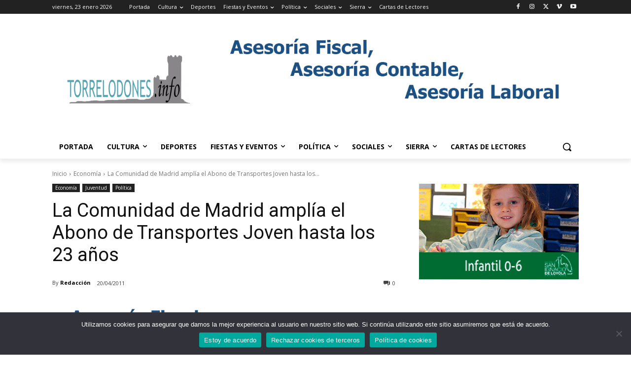

--- FILE ---
content_type: text/html; charset=utf-8
request_url: https://www.google.com/recaptcha/api2/aframe
body_size: 266
content:
<!DOCTYPE HTML><html><head><meta http-equiv="content-type" content="text/html; charset=UTF-8"></head><body><script nonce="gQ9OddnL5tDuhrBLA8-L7g">/** Anti-fraud and anti-abuse applications only. See google.com/recaptcha */ try{var clients={'sodar':'https://pagead2.googlesyndication.com/pagead/sodar?'};window.addEventListener("message",function(a){try{if(a.source===window.parent){var b=JSON.parse(a.data);var c=clients[b['id']];if(c){var d=document.createElement('img');d.src=c+b['params']+'&rc='+(localStorage.getItem("rc::a")?sessionStorage.getItem("rc::b"):"");window.document.body.appendChild(d);sessionStorage.setItem("rc::e",parseInt(sessionStorage.getItem("rc::e")||0)+1);localStorage.setItem("rc::h",'1769467622653');}}}catch(b){}});window.parent.postMessage("_grecaptcha_ready", "*");}catch(b){}</script></body></html>